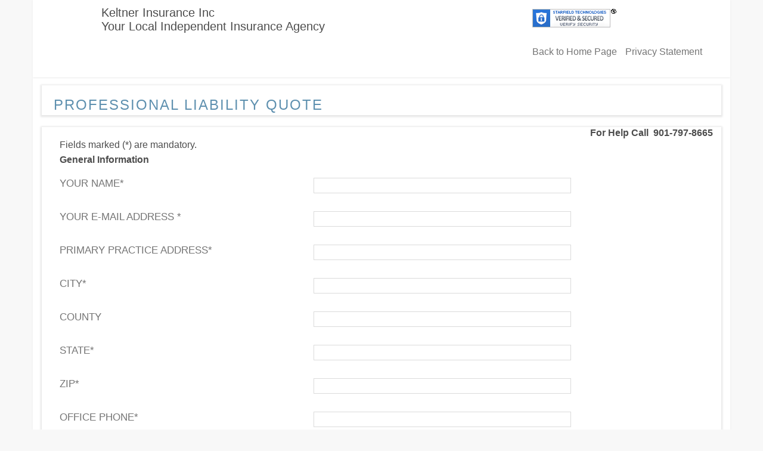

--- FILE ---
content_type: text/html; charset=utf-8
request_url: https://pluto.informinshosting.com/securequoteforms//cform.aspx?fm=39&sid=87630
body_size: 5647
content:


<!DOCTYPE HTML PUBLIC "-//W3C//DTD HTML 4.0 Transitional//EN" >
<html lang="en-us">
<head>
    <title>Free Competitive Quote</title>
    <meta content="Microsoft Visual Studio 7.0" name="GENERATOR" />
    <meta content="C#" name="CODE_LANGUAGE" />
    <meta content="JavaScript" name="vs_defaultClientScript" />
    <meta content="http://schemas.microsoft.com/intellisense/ie5" name="vs_targetSchema" />
    <link href="css/bootstrap/bootstrap.css" type="text/css" rel="Stylesheet" />
    <link href="css/bootstrap/style.css" type="text/css" rel="Stylesheet" />
    <link rel="stylesheet" href="css/help.css" type="text/css" />
    <script type="text/javascript" language="javascript" src="jslib/custom.js"></script>
    <script type="text/javascript" language="javascript" src="jslib/datepicker.js"></script>
</head>
<body>
    <form method="post" action="./cform.aspx?fm=39&amp;sid=87630" id="Form1">
<div class="aspNetHidden">
<input type="hidden" name="__VIEWSTATE" id="__VIEWSTATE" value="/[base64]/[base64]" />
</div>

<div class="aspNetHidden">

	<input type="hidden" name="__VIEWSTATEGENERATOR" id="__VIEWSTATEGENERATOR" value="8D7DCB3F" />
	<input type="hidden" name="__EVENTVALIDATION" id="__EVENTVALIDATION" value="/wEdAAMQJDQO5lhZuEhXWuGr4vnmHYl6FHdmA6sMFOCNt2Rug1/mRDrHn+QVX+tKDYAIGhsbJ6qWcUziKewPUslqNt1CA06chg==" />
</div>
        

        <div class="header">
            

<div class="logo">
	<table>
		<tr>
			<td rowspan="2" style="padding: 10px 0 0 15px;">
				<a id="ctl00_BackHomeLnk" href="http://www.keltnerins.com/"></a>
			</td>
			<td id="ctl00_Logo_Slogan" style="padding: 10px 0 0 100px; ">
				<div>
					<span id="ctl00_nameLbl" class="CompName">Keltner Insurance Inc</span>
				</div>
				<div class="slogan">
					<span id="ctl00_sloganLbl" class="CompSlogan">Your Local Independent Insurance Agency</span>
				</div>
			</td>

		</tr>

	</table>
</div>



<div class="phone">

	<span id="siteseal">
		<script type="text/javascript" src="https://seal.starfieldtech.com/getSeal?sealID=1611995934030ddfbea12711f140d97fe17e470242995647689999410"></script>
	</span>
	<p>
		<a id="ctl00_homeLnk" href="http://www.keltnerins.com/index.aspx?sid=87630">Back to Home Page</a>
        <a id="ctl00_PrivacyStatementLnk" href="http://www.keltnerins.com/insurance-agency-privacy-statement.htm?sid=87630" style="padding-left:10px;">Privacy Statement</a>
	</p>



</div>



        </div>
        <div class="containerBootstrap">
            <div class="content ffix">
                <div class="nav ffix">
                    <div>
                        <h3>
                            <span id="headerLbl">Professional Liability Quote</span></h3>
                    </div>

                </div>
                <div class="startext">
                    <span id="errorLtr">
									<div id='errordiv'></div>
                    </span>
                </div>
                <div class="spmaprotection">
                    <input name="ProtectionTxt" type="text" id="ProtectionTxt" />
                </div>
                <div id="aiContentsTd" class="main-content"><SCRIPT LANGUAGE="javascript">var Fields=[["2",0,"Your Name"],
["3",0,"Your E-Mail Address "],
["4",0,"Primary Practice Address"],
["5",0,"City"],
["7",0,"State"],
["8",0,"Zip"],
["9",0,"Office Phone"]];
function checkprofliab()
{		var errStr = checkForm(Fields);	if(errStr != "") {		errStr = "Please correct mandatory field(s):<br><b>" + errStr + "</b><br>";		showError(errStr);	}	return !errStr;}</SCRIPT><table border="0" cellspacing="0" cellpadding="0" class="FormTable" align="center">	<tr>		<td colspan="2" class="startext" align="right"><span class="RedStar"><strong>For Help Call 					&nbsp;901-797-8665&nbsp;</strong></span></td>	</tr>	<tr>		<td colspan="2" class="line"></td>	</tr>	<tr>		<td colspan="2" class="startext">Fields marked (<span class="RedStar">*</span>) are 			mandatory.</td>	</tr>	<tr>		<td colspan="2" class="line"></td>	</tr>	<tr>	<tr>		<td align="center" colspan="2" class="text2"><b><b>General Information</b></b></td>	</tr>	<tr>		<td class="line" colspan="2"></td>	</tr>	<tr>		<td class="text">Your Name<span class="RedStar">*</span> </td>		<td class="InputTd">			<input name="_ctl2" type="text" maxlength="50" id="_ctl2" class="InputText" style="width:206px;" />		</td>	</tr>		<tr>		<td class="text">Your E-Mail Address <span class="RedStar">*</span> </td>		<td class="InputTd">			<input name="_ctl3" type="text" maxlength="50" id="_ctl3" class="InputText" style="width:206px;" />		</td>	</tr>		<tr>		<td class="text">Primary Practice Address<span class="RedStar">*</span> </td>		<td class="InputTd">			<input name="_ctl4" type="text" maxlength="50" id="_ctl4" class="InputText" style="width:206px;" />		</td>	</tr>		<tr>		<td class="text">City<span class="RedStar">*</span> </td>		<td class="InputTd">			<input name="_ctl5" type="text" maxlength="50" id="_ctl5" class="InputText" style="width:206px;" />		</td>	</tr>		<tr>		<td class="text">County </td>		<td class="InputTd">			<input name="_ctl6" type="text" maxlength="30" id="_ctl6" class="InputText" style="width:206px;" />		</td>	</tr>		<tr>		<td class="text">State<span class="RedStar">*</span> </td>		<td class="InputTd">			<input name="_ctl7" type="text" maxlength="2" id="_ctl7" class="InputText" style="width:206px;" />		</td>	</tr>		<tr>		<td class="text">Zip<span class="RedStar">*</span> </td>		<td class="InputTd">			<input name="_ctl8" type="text" maxlength="5" id="_ctl8" class="InputText" style="width:206px;" />		</td>	</tr>		<tr>		<td class="text">Office Phone<span class="RedStar">*</span> </td>		<td class="InputTd">			<input name="_ctl9" type="text" maxlength="14" id="_ctl9" class="InputText" style="width:206px;" />		</td>	</tr>		<tr>		<td class="text">Office Fax </td>		<td class="InputTd">			<input name="_ctl10" type="text" maxlength="14" id="_ctl10" class="InputText" style="width:206px;" />		</td>	</tr>		<tr>		<td class="text">Date of Birth </td>		<td class="InputTd"><table cellpadding="0" cellspacing="0"><tbody><tr><td><select name="_ctl11:Month" tabindex="40" id="_ctl11:Month" class="InputSelect"><option value="-1"></option><option value="1">01</option><option value="2">02</option><option value="3">03</option><option value="4">04</option><option value="5">05</option><option value="6">06</option><option value="7">07</option><option value="8">08</option><option value="9">09</option><option value="10">10</option><option value="11">11</option><option value="12">12</option></select><select name="_ctl11:Day" tabindex="40" id="_ctl11:Day" class="InputSelect"><option value="-1"></option><option value="1">01</option><option value="2">02</option><option value="3">03</option><option value="4">04</option><option value="5">05</option><option value="6">06</option><option value="7">07</option><option value="8">08</option><option value="9">09</option><option value="10">10</option><option value="11">11</option><option value="12">12</option><option value="13">13</option><option value="14">14</option><option value="15">15</option><option value="16">16</option><option value="17">17</option><option value="18">18</option><option value="19">19</option><option value="20">20</option><option value="21">21</option><option value="22">22</option><option value="23">23</option><option value="24">24</option><option value="25">25</option><option value="26">26</option><option value="27">27</option><option value="28">28</option><option value="29">29</option><option value="30">30</option><option value="31">31</option></select><input type="text" name="_ctl11:Year" maxlength="4" size="4" tabindex="60" value="" id="_ctl11:Year" class="InputTextZip"></td></tr><tbody></table>		</td>	</tr>		<tr>		<td class="text">License Number </td>		<td class="InputTd">			<input name="_ctl12" type="text" maxlength="50" id="_ctl12" class="InputText" style="width:206px;" />		</td>	</tr>	</table></div>
                
                <div>
                    
                    &nbsp;
								<input type="image" name="continueBtn" id="continueBtn" src="images/b_continue.gif" alt="Continue" onclick="return checkprofliab();" />
                    &nbsp;
                
                </div>

            </div>
        </div>
        
        
<div style=" text-align:right; padding-bottom:20px; padding-right:20px;"></div>


    </form>
</body>
</html>


--- FILE ---
content_type: text/css
request_url: https://pluto.informinshosting.com/securequoteforms//css/bootstrap/style.css
body_size: 3090
content:
html, body {
	background: #f8f8f8 none repeat scroll 0 0!important;
    margin: 0;
    padding: 0;
	font-style:normal;
	font-variant:normal;
	font-size-adjust:none;
	font-stretch:normal;
color: #4d4d4d!important;
    font-family: "Open Sans",sans-serif!important;
    font-size: 13px!important;
    font-weight: 400;
	height:100%;
}


input, select, option, textarea {
    font-family: "Open Sans",sans-serif;
}

a img {
    border: 0;
}

.ffix:after {
    content: ".";
    display: block;
    height: 0;
    visibility: hidden;
    clear: both;
}

.ffix {
    zoom: 1;
}
.header {
    border-bottom: 0px solid #FFF;
    height: 130px;
	position:relative;
	margin:0px auto;

}

.header, .containerBootstrap {
    background-color: #fff;
    border-radius: 0.1px;
    box-shadow: 0 0 3px rgba(99, 99, 99, 0.1);
}

.containerBootstrap {
    padding: 0 15px;
	height:auto;
}

.phone {
	top:15px;
	right:47px;
	position:absolute;
}
	.phone p { padding-top:30px;
			   
	}
    .phone a {
        color: #757575;
        font-size: 16px;
    }

.CompName, .CompSlogan { font-size:20px;
}
.content {
    width: 100% !important;
    margin: 1px 0 !important;
    padding: 12px 0;
    height: auto;
}

.nav {
    margin: 0;
    padding: 0;
    box-sizing: border-box;
}

 .nav div {
        float: left;
        height: 30px;
        line-height: 30px;
        text-align: center;
        font-size: 12px;
        font-weight: bold;
        color: #767474;
		 min-width: 1px;
        max-width: 3000px;
        line-height: 1.1;
        font-family: "Helvetica Neue", Helvetica, Arial, sans-serif;
        font-weight: 500;
        box-sizing: border-box;
        color: #5e90af;
        display: inline-block;
        font-size: 24px;
        padding: 0 0 5px 20px;
        width: 100%;
        text-transform: uppercase;
        font-size: 15px;
        letter-spacing: 2px;
        font-weight: bold;
        text-align: left;
        vertical-align: middle;
        height: 50px;
        box-shadow: 0 1px 3px 2px rgba(0, 0, 0, 0.1);
        box-sizing: border-box;
    }

 .main-content {
    float: right;
    margin: 20px 0!important;
    background-color: #ffffff;
    box-shadow: 0 1px 3px 2px rgba(0, 0, 0, 0.1);
    box-sizing: border-box;
    width: 100%
}
.FormTable, .FormTable2, .FormTable3, .FormTable4, .FormTable5 {
    line-height: 30px;
    margin: 0 auto 20px auto;
    width: 100%;
}

    .FormTable .text2, .FormTable2 .text2, .FormTable3 .text2, .FormTable4 .text2, .FormTable5 .text2 {
    text-align:left;
    }

    .FormTable td, .FormTable2 td {
        padding: 0 10px 0 30px;
    }
	 .FormTable3 td, .FormTable4 td, .FormTable5 td {padding:0;}
	.FormTable .startext, .FormTable2 .startext, .FormTable3 .startext, .FormTable4 .startext, .FormTable5 .startext {line-height:20px;}
    .FormTable .text, .FormTable2 .text, .FormTable3 .text, .FormTable4 .text, .FormTable5 .text {
        font-size: 17px;
        font-weight: 400 !important;
        font-style: normal;
        color: #757575;
        text-transform: uppercase;
        float: left;
        text-align: left !important;
        padding:10px 10px 10px 30px;
    }
    .FormTable .smalltext, .FormTable2 .smalltext, .FormTable3 .smalltext, .FormTable4 .smalltext, .FormTable5 .smalltext {
        font-size: 12px;
        font-weight: 400 !important;
        font-style: normal;
        color: #757575;
        text-transform: lowercase;
        line-height: 15px;
    }
.FormTable .InputTd, .FormTable2 .InputTd, .FormTable3 .InputTd, .FormTable4 .InputTd, .FormTable5 .InputTd { float:left; 	text-align:left!important; padding:15px 30px 15px 0;	}

    .FormTable input, .FormTable select, .FormTable textarea, .FormTable2 input, .FormTable2 select, .FormTabl2e textarea, .FormTable3 input, .FormTable3 select, .FormTable3 textarea, .FormTable4 input, .FormTable4 select, .FormTable4 textarea, .FormTable5 input, .FormTable5 select, .FormTable5 textarea {
        margin: 0;
        font-family: inherit;
        line-height: 1.4285;
        font-size: 16px;
        vertical-align: middle;
        transition-property: border-color, box-shadow;
        transition-duration: 0.15s, 0.15s;
        transition-timing-function: ease-in-out, ease-in-out;
        transition-delay: 0s, 0s;
        /*height: 30px;*/
        color: #5f5f5f;
        border: solid 1px #dbdbdb;
    }
	.FormTable .InputRadio, .FormTable2 .InputRadio, .FormTable3 .InputRadio, .FormTable4 .InputRadio, .FormTable5 .InputRadio {border:none!important;}

	.FormTable .text {width: 40%;}
    .FormTable .InputTd { width:50%;}
        .FormTable .InputTd table {
        width:80%;}
            .FormTable .InputTd table td {
            padding:0;}
            .FormTable .InputTd table .InputSelect {
                width: 20%!important;
            }
            .FormTable .InputText, .FormTable .InputSelect, .FormTable .InputSelectLong {
                width: 80% !important;
            }
	.FormTable .InputTextZip {width:20%!important;}
	.FormTable .InputTextPhone {width:10%!important;}
	.FormTable .InputTextDate, .FormTable .InputSelectDate, .FormTable InputTextDate {width:15%!important;	}


	.FormTable2 .text {width: 30%;}
    .FormTable2 .InputTd { width:35%;}
	.FormTable2 .InputText, .FormTable2 .InputSelect, .FormTable2 .InputSelectLong {width:80%!important;}
	.FormTable2 .InputTextZip {width:20%!important;}
	.FormTable2 .InputTextPhone {width:10%!important;}
	.FormTable2 .InputTextDate, .FormTable2 .InputSelectDate, .FormTable2 InputTextDate {width:15%!important;	}

	.FormTable3 .text {width: 19%;}
    .FormTable3 .InputTd { width:27%;}
	.FormTable3 .InputText, .FormTable3 .InputSelect, .FormTable3 .InputSelectLong {width:80%!important;}
	.FormTable3 .InputTextZip {width:20%!important;}
	.FormTable3 .InputTextPhone {width:10%!important;}
	.FormTable3 .InputTextDate, .FormTable3 .InputSelectDate, .FormTable3 InputTextDate {width:25%!important;	}
	.FormTable3 .Left {padding:0 10px 0 30px;}

	.FormTable4 .text {width: 16%;}
    .FormTable4 .InputTd { width:21%;}
	.FormTable4 .InputText, .FormTable .InputSelect, .FormTable .InputSelectLong {width:80%!important;}
	.FormTable4 .InputTextZip {width:20%!important;}
	.FormTable4 .InputTextPhone {width:10%!important;}
	.FormTable4 .InputTextDate, .FormTable4 .InputSelectDate, .FormTable4 InputTextDate {width:25%!important;	}
	.FormTable4 .Left {padding:0 10px 0 30px;}


	.FormTable5 .text {width: 15%;}
    .FormTable5 .InputTd { width:17%;}
	.FormTable5 .InputText, .FormTable5 .InputSelect, .FormTable5 .InputSelectLong {width:80%!important;}
	.FormTable5 .InputTextZip {width:20%!important;}
	.FormTable5 .InputTextPhone {width:10%!important;}
	.FormTable5 .InputTextDate, .FormTable5 .InputSelectDate, .FormTable5 InputTextDate {width:25%!important;	}
	.FormTable5 .Left {padding:0 10px 0 30px;}

.texthor {
font-weight:700;
padding-top:30px!important;
font-size:large;
text-align:center;
}
.texthorLOB {
    font-weight: 700;
    padding-top: 30px !important;
    font-size: large;
    
}

.texthorLOB span {
    padding-left: 60px !important;

}



/*A:link
{FONT-FAMILY: Tahoma, Verdana, Arial, Helvetica, sans-serif; COLOR: #88a3b6; FONT-SIZE: 13px; FONT-WEIGHT: bold; TEXT-DECORATION: none;}
A:visited
{FONT-FAMILY: Tahoma, Verdana, Arial, Helvetica, sans-serif; COLOR: #88a3b6; FONT-SIZE: 13px; FONT-WEIGHT: bold; TEXT-DECORATION: none;}
A:active
{FONT-FAMILY: Tahoma, Verdana, Arial, Helvetica, sans-serif; COLOR: #6E88BC; FONT-SIZE: 13px; FONT-WEIGHT: bold; TEXT-DECORATION: underline;}
A:hover
{FONT-FAMILY: Tahoma, Verdana, Arial, Helvetica, sans-serif; COLOR: #6E88BC; FONT-SIZE: 13px; FONT-WEIGHT: bold; TEXT-DECORATION: underline;}

A.menu {COLOR: #ffffff; FONT-WEIGHT: bold; FONT-SIZE: 13px; TEXT-DECORATION: none;}
A.menu:link {COLOR: #ffffff;}
A.menu:visited {}
A.menu:active {COLOR: #D9E3E8;}
A.menu:hover {COLOR: #D9E3E8;}
.top_menu_current a.menu{color: Red;}
.top_menu a.menu{color: #ffffff;}

A.copy:link
{COLOR: #FFFFFF; FONT-SIZE: 9px; TEXT-DECORATION: none;}
A.copy:visited
{COLOR: #FFFFFF; FONT-SIZE: 9px; TEXT-DECORATION: none;}
A.copy:active
{COLOR: #DBE3F5; FONT-SIZE: 9px; TEXT-DECORATION: none;}
A.copy:hover
{COLOR: #DBE3F5; FONT-SIZE: 9px; TEXT-DECORATION: none;}

p, td, th, ol, li, .stn
{COLOR: #636363; FONT-FAMILY: Tahoma, Verdana, Arial, Helvetica, sans-serif; FONT-WEIGHT: normal; FONT-SIZE: 12px}
h1
{COLOR: #408080; FONT-FAMILY: Tahoma, Verdana, Arial, Helvetica, sans-serif; FONT-WEIGHT: normal; FONT-SIZE: 20px}
.head, .welcome
{COLOR: #589090; FONT-FAMILY: Tahoma, Verdana, Arial, Helvetica, sans-serif; FONT-WEIGHT: bold; FONT-SIZE: 16px}

.slogan
{COLOR: #C4C4C4; FONT-FAMILY: Tahoma, Verdana, Arial, Helvetica, sans-serif; FONT-WEIGHT: normal; FONT-SIZE: 12px}
th.copy
{COLOR: #ffffff; FONT-SIZE: 9px;}

.inp
{COLOR: #636363; BORDER: outset 1px; FONT-FAMILY: Verdana, Arial, Helvetica, sans-serif; FONT-SIZE: 10px; FONT-WEIGHT: normal; TEXT-DECORATION: none; BORDER-COLOR: #FFFFFF; BACKGROUND-COLOR: #FCFCFC; BORDER-BOTTOM: #f1f1f1 1px solid; BORDER-LEFT: #c0baba 1px solid; BORDER-RIGHT: #f1f1f1 1px solid; BORDER-TOP: #c0baba 1px solid;}
textarea
{COLOR: #636363; BORDER: outset 1px; FONT-FAMILY: Verdana, Arial, Helvetica, sans-serif; FONT-SIZE: 10px; FONT-WEIGHT: normal; TEXT-DECORATION: none; BORDER-COLOR: #FFFFFF; BACKGROUND-COLOR: #FCFCFC; BORDER-BOTTOM: #f1f1f1 1px solid; BORDER-LEFT: #c0baba 1px solid; BORDER-RIGHT: #f1f1f1 1px solid; BORDER-TOP: #c0baba 1px solid; OVERFLOW: auto;}
.b_getq
{BORDER: none; FONT-SIZE: 9px; WIDTH: 87px; HEIGHT: 17px; BACKGROUND-IMAGE: url(../img/b_getq.gif); CURSOR: hand;}
.b_retrieve
{BORDER: none; FONT-SIZE: 9px; WIDTH: 87px; HEIGHT: 17px; BACKGROUND-IMAGE: url(../img/b_retrieve.gif); CURSOR: hand;}
.b_enter
{BORDER: none; FONT-SIZE: 9px; WIDTH: 87px; HEIGHT: 17px; BACKGROUND-IMAGE: url(../img/b_enter.gif); CURSOR: hand;}
select
{COLOR: #000000; BACKGROUND: #FFFFFF; CURSOR: ne-resize; FONT-SIZE: 9px; BACKGROUND-COLOR: #FCFCFC; WIDTH: 115px;}

div.menuOpen {POSITION: relative; display: none;}
.block-begin {background: url('../images/topline2.gif');}

h3 span {color:Black;
font-size:20px;
font-family:Times New Roman;}*/
.spmaprotection {
    display: none;
}


/*.toptoptop a { color:#455A68!important; padding-top:5px;}*/




--- FILE ---
content_type: application/javascript
request_url: https://pluto.informinshosting.com/securequoteforms//jslib/custom.js
body_size: 1932
content:

/********************** new common functions ********************/
function jump(str1,str2,n) 
{

	var s = document.forms[0].elements[str1].value;
	if(s.length==n) 
		document.forms[0].elements[str2].focus();
}

function getField(fName)
{
	if((form = document.forms[0]))
		if((field = form.elements["_ctl" + fName]))
			return field;
	return null;
}

function checkTextBox(field)
{
	if(field.value != "") return true;
	return false;
}

function checkList(field)
{
	if(field.selectedIndex != 0) return true;
	return false;
}

function checkEmailField(field)
{
	if(field.value != "") return checkEmail(field.value); //checkEmailOld(field.value)
	return false;
}

function checkRadioField(field)
{
	var i;
	for(i=0;i<field.length;i++)if(field[i].checked) return true;
	return false;
}

function checkCheckField(field)
{
	if(field.checked) return true;
	return false;
}

function checkDigitField(field)
{
	if(field.value != "")
		try{
			var val=parseInt(field.value,10);
			if(val==field.value && val>=0)
				return true;
		}
		catch(ex)
		{
		}
	return false;
}

function checkNonMandatoryDigitField(field)
{
	if(field.value == "") return true;
	return checkDigitField(field);
}

// array of functions
var checkField = [checkTextBox, checkList, checkEmailField, checkRadioField, checkCheckField, checkDigitField, checkNonMandatoryDigitField];

//return list of unfilled fields
function checkForm(Fields)
{
	var errStr = "", errCount = 0, focus = false;
	
	for(i=0; i<Fields.length; i++){
		var field = getField(Fields[i][0]);//Fields[i][0] - name of field
		if(field){
			if(!checkField[Fields[i][1]](field)){ //Fields[i][1] - type of field
				errStr += Fields[i][2] + "<br>";//Fields[i][2] - description
						// instead of "<br>" may ", " or other
				if(Fields[i][1]!=3) {field.style.background = "#FF8080";}
				if(!focus && Fields[i][1]!=1 && Fields[i][1]!=3) {field.focus(); focus=true;}
				errCount++;
				if(errCount>1) break; //exit after 2nd error
			}
			else
				if(Fields[i][1]!=3) {field.style.background = "#FFFFFF";}
		}
	}
	return errStr; 
}

function showError(errStr)
{
	var errorDiv = document.getElementById("errordiv");
	if(errorDiv)
		if(errStr != "") {
			errorDiv.innerHTML = errStr;
			errorDiv.style.color = "red";
			errorDiv.style.display = "block";
			window.location = "#top";
		}
		else
			errorDiv.style.display = 'none';
}

function checkEmail(EMail){
   var RegExpObj = new ActiveXObject("VBScript.RegExp");
   RegExpObj.Pattern = "^[\x21\x23-\x27\x2a-\x2d0-9\x3d\x3fA-Z\x5e-\x7e\.]+@(([A-Z0-9]([A-Z0-9\-]*[A-Z0-9])?)+((\.)[A-Z]([A-Z0-9\-]*[A-Z0-9])?)+)+$";
   RegExpObj.IgnoreCase = true;
   RegExpObj.Global = false;
   return RegExpObj.Test(EMail);
}

function checkEmailOld(email) {
var int = 0;
var domainArr = new Array("com","net","org", "us", "biz", "edu");
var s = email;
var mas = s.split("@");
if(mas.length!=2) { return false;}
 else
          {
            var mas1 = mas[1].split(".");
            if(mas1.length >= 2)
              {
                for(x=0;x<domainArr.length;x++) 
                if(compare_strings(mas1[mas1.length-1],domainArr[x])) int++;                 
                     if(int==0) {return false;}
               }      
             else return false;
           }
return true;
}


		var win= null;
		function NewWindow(mypage,myname,w,h,scroll){
	
	var winl = (screen.width-w)/2;
	var wint = (screen.height-h)/2;
	var settings  ='height='+h+',';
		settings +='width='+w+',';
		settings +='top='+wint+',';
		settings +='left='+winl+',';
		settings +='scrollbars='+scroll+',';
		settings +='resizable=yes';
	win=window.open(mypage,myname,settings);
	if (win != null) {
	if(parseInt(navigator.appVersion) >= 4){win.window.focus();}
	}
	}
	
	
	function OpenWindow(urlto) {
	window.open(urlto);	
	}
	
var currHlp = 0
function showHlp(id)
{
	
	var div = document.getElementById(id);
	if(currHlp)
	{
		if(currHlp != div)
		{
			hideNow();
		}
	}
	if(div)
	{
		div.style.visibility = 'visible';
		currHlp = div;
	}
}

function hideNow()
{
	if(currHlp)
	{
		currHlp.style.visibility = 'hidden';
		currHlp = 0;
	}
}	
	